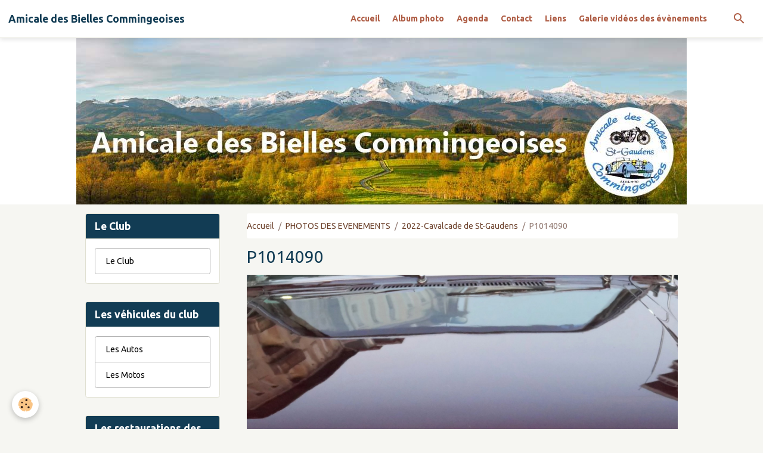

--- FILE ---
content_type: text/html; charset=UTF-8
request_url: http://www.abc-saintgaudens.fr/album/2022-cavalcade-de-st-gaudens/p1014090.html
body_size: 75879
content:

<!DOCTYPE html>
<html lang="fr">
    <head>
        <title>P1014090</title>
        <meta name="theme-color" content="rgba(255, 255, 255, 1)">
        <meta name="msapplication-navbutton-color" content="rgba(255, 255, 255, 1)">
        <!-- METATAGS -->
        <!-- rebirth / scissors -->
<!--[if IE]>
<meta http-equiv="X-UA-Compatible" content="IE=edge">
<![endif]-->
<meta charset="utf-8">
<meta name="viewport" content="width=device-width, initial-scale=1, shrink-to-fit=no">
    <link href="//www.abc-saintgaudens.fr/fr/themes/designlines/63407cee25d35a371f47264b.css?v=08c5b814dbdae2b72756e1d3f5145288" rel="stylesheet">
    <link rel="image_src" href="http://www.abc-saintgaudens.fr/medias/album/p1014090.jpg" />
    <meta property="og:image" content="http://www.abc-saintgaudens.fr/medias/album/p1014090.jpg" />
    <link rel="canonical" href="http://www.abc-saintgaudens.fr/album/2022-cavalcade-de-st-gaudens/p1014090.html">
<meta name="generator" content="e-monsite (e-monsite.com)">



    
    <link rel="preconnect" href="https://fonts.googleapis.com">
    <link rel="preconnect" href="https://fonts.gstatic.com" crossorigin="anonymous">
    <link href="https://fonts.googleapis.com/css?family=Ubuntu:300,300italic,400,400italic,700,700italic&display=swap" rel="stylesheet">

<link href="//www.abc-saintgaudens.fr/themes/combined.css?v=6_1642769533_59" rel="stylesheet">


<link rel="preload" href="//www.abc-saintgaudens.fr/medias/static/themes/bootstrap_v4/js/jquery-3.6.3.min.js?v=26012023" as="script">
<script src="//www.abc-saintgaudens.fr/medias/static/themes/bootstrap_v4/js/jquery-3.6.3.min.js?v=26012023"></script>
<link rel="preload" href="//www.abc-saintgaudens.fr/medias/static/themes/bootstrap_v4/js/popper.min.js?v=31012023" as="script">
<script src="//www.abc-saintgaudens.fr/medias/static/themes/bootstrap_v4/js/popper.min.js?v=31012023"></script>
<link rel="preload" href="//www.abc-saintgaudens.fr/medias/static/themes/bootstrap_v4/js/bootstrap.min.js?v=31012023" as="script">
<script src="//www.abc-saintgaudens.fr/medias/static/themes/bootstrap_v4/js/bootstrap.min.js?v=31012023"></script>
<script src="//www.abc-saintgaudens.fr/themes/combined.js?v=6_1642769533_59&lang=fr"></script>
<script type="application/ld+json">
    {
        "@context" : "https://schema.org/",
        "@type" : "WebSite",
        "name" : "Amicale des Bielles Commingeoises",
        "url" : "http://www.abc-saintgaudens.fr/"
    }
</script>




        <!-- //METATAGS -->
            <script src="//www.abc-saintgaudens.fr/medias/static/js/rgpd-cookies/jquery.rgpd-cookies.js?v=2080"></script>
    <script>
                                    $(document).ready(function() {
            $.RGPDCookies({
                theme: 'bootstrap_v4',
                site: 'www.abc-saintgaudens.fr',
                privacy_policy_link: '/about/privacypolicy/',
                cookies: [{"id":null,"favicon_url":"https:\/\/ssl.gstatic.com\/analytics\/20210414-01\/app\/static\/analytics_standard_icon.png","enabled":true,"model":"google_analytics","title":"Google Analytics","short_description":"Permet d'analyser les statistiques de consultation de notre site","long_description":"Indispensable pour piloter notre site internet, il permet de mesurer des indicateurs comme l\u2019affluence, les produits les plus consult\u00e9s, ou encore la r\u00e9partition g\u00e9ographique des visiteurs.","privacy_policy_url":"https:\/\/support.google.com\/analytics\/answer\/6004245?hl=fr","slug":"google-analytics"},{"id":null,"favicon_url":"","enabled":true,"model":"addthis","title":"AddThis","short_description":"Partage social","long_description":"Nous utilisons cet outil afin de vous proposer des liens de partage vers des plateformes tiers comme Twitter, Facebook, etc.","privacy_policy_url":"https:\/\/www.oracle.com\/legal\/privacy\/addthis-privacy-policy.html","slug":"addthis"}],
                modal_title: 'Gestion\u0020des\u0020cookies',
                modal_description: 'd\u00E9pose\u0020des\u0020cookies\u0020pour\u0020am\u00E9liorer\u0020votre\u0020exp\u00E9rience\u0020de\u0020navigation,\nmesurer\u0020l\u0027audience\u0020du\u0020site\u0020internet,\u0020afficher\u0020des\u0020publicit\u00E9s\u0020personnalis\u00E9es,\nr\u00E9aliser\u0020des\u0020campagnes\u0020cibl\u00E9es\u0020et\u0020personnaliser\u0020l\u0027interface\u0020du\u0020site.',
                privacy_policy_label: 'Consulter\u0020la\u0020politique\u0020de\u0020confidentialit\u00E9',
                check_all_label: 'Tout\u0020cocher',
                refuse_button: 'Refuser',
                settings_button: 'Param\u00E9trer',
                accept_button: 'Accepter',
                callback: function() {
                    // website google analytics case (with gtag), consent "on the fly"
                    if ('gtag' in window && typeof window.gtag === 'function') {
                        if (window.jsCookie.get('rgpd-cookie-google-analytics') === undefined
                            || window.jsCookie.get('rgpd-cookie-google-analytics') === '0') {
                            gtag('consent', 'update', {
                                'ad_storage': 'denied',
                                'analytics_storage': 'denied'
                            });
                        } else {
                            gtag('consent', 'update', {
                                'ad_storage': 'granted',
                                'analytics_storage': 'granted'
                            });
                        }
                    }
                }
            });
        });
    </script>
        <script async src="https://www.googletagmanager.com/gtag/js?id=G-4VN4372P6E"></script>
<script>
    window.dataLayer = window.dataLayer || [];
    function gtag(){dataLayer.push(arguments);}
    
    gtag('consent', 'default', {
        'ad_storage': 'denied',
        'analytics_storage': 'denied'
    });
    
    gtag('js', new Date());
    gtag('config', 'G-4VN4372P6E');
</script>

                        <script src="//www.abc-saintgaudens.fr/medias/static/themes/ems_framework/js/masonry.pkgd.min.js"></script>
        <script src="//www.abc-saintgaudens.fr/medias/static/themes/ems_framework/js/imagesloaded.pkgd.min.js"></script>
                            </head>
    <body id="album_run_2022-cavalcade-de-st-gaudens_p1014090" data-template="default">
        

                <!-- BRAND TOP -->
        
        <!-- NAVBAR -->
                                                                                                                <nav class="navbar navbar-expand-lg position-sticky" id="navbar" data-animation="sliding">
                                                                    <a aria-label="brand" class="navbar-brand d-inline-flex align-items-center" href="http://www.abc-saintgaudens.fr/">
                                                    <img src="http://www.abc-saintgaudens.fr/medias/site/logos/logo-rond-bandeau.jpg" alt="Amicale des Bielles Commingeoises" class="img-fluid brand-logo mr-2 d-none">
                                                                        <span class="brand-titles d-lg-flex flex-column align-items-start">
                            <span class="brand-title d-inline-block">Amicale des Bielles Commingeoises</span>
                                                    </span>
                                            </a>
                                                    <button id="buttonBurgerMenu" title="BurgerMenu" class="navbar-toggler collapsed" type="button" data-toggle="collapse" data-target="#menu">
                    <span></span>
                    <span></span>
                    <span></span>
                    <span></span>
                </button>
                <div class="collapse navbar-collapse flex-lg-grow-0 ml-lg-auto" id="menu">
                                                                                                                <ul class="navbar-nav navbar-menu nav-all nav-all-right">
                                                                                                                                                                                            <li class="nav-item" data-index="1">
                            <a class="nav-link" href="http://www.abc-saintgaudens.fr/">
                                                                Accueil
                            </a>
                                                                                </li>
                                                                                                                                                                                            <li class="nav-item" data-index="2">
                            <a class="nav-link" href="http://www.abc-saintgaudens.fr/album/">
                                                                Album photo
                            </a>
                                                                                </li>
                                                                                                                                                                                            <li class="nav-item" data-index="3">
                            <a class="nav-link" href="http://www.abc-saintgaudens.fr/agenda/">
                                                                Agenda
                            </a>
                                                                                </li>
                                                                                                                                                                                            <li class="nav-item" data-index="4">
                            <a class="nav-link" href="http://www.abc-saintgaudens.fr/contact">
                                                                Contact
                            </a>
                                                                                </li>
                                                                                                                                                                                            <li class="nav-item" data-index="5">
                            <a class="nav-link" href="http://www.abc-saintgaudens.fr/liens/">
                                                                Liens
                            </a>
                                                                                </li>
                                                                                                                                                                                            <li class="nav-item" data-index="6">
                            <a class="nav-link" href="http://www.abc-saintgaudens.fr/videos/">
                                                                Galerie vidéos des évènements
                            </a>
                                                                                </li>
                                    </ul>
            
                                    
                    
                                        <ul class="navbar-nav navbar-widgets ml-lg-4">
                                                <li class="nav-item d-none d-lg-block">
                            <a href="javascript:void(0)" class="nav-link search-toggler"><i class="material-icons md-search"></i></a>
                        </li>
                                                                    </ul>
                                        
                    
                                        <form method="get" action="http://www.abc-saintgaudens.fr/search/site/" id="navbar-search" class="fade">
                        <input class="form-control form-control-lg" type="text" name="q" value="" placeholder="Votre recherche" pattern=".{3,}" required>
                        <button type="submit" class="btn btn-link btn-lg"><i class="material-icons md-search"></i></button>
                        <button type="button" class="btn btn-link btn-lg search-toggler d-none d-lg-inline-block"><i class="material-icons md-clear"></i></button>
                    </form>
                                    </div>
                    </nav>

        <!-- HEADER -->
                                                        <header id="header">
                                                                                
    <div id="slider-696e8d4d374a42f94f20705d" class="carousel slide" data-height="auto" data-ride="carousel" data-interval="5000">
                <div class="carousel-inner">
                            <div class="carousel-item active">
                                                                        <img src="http://www.abc-saintgaudens.fr/medias/images/image3.jpg?v=1" alt="" class="carousel-img img-fluid">
                                                                                    </div>
                    </div>
            </div>

    
    <style>
        #slider-696e8d4d374a42f94f20705d{
            --carousel-bg: rgba(255,255,255,1);
            --carousel-caption-bg: rgba(0,0,0,1);
                    --carousel-caption-color: rgba(255,255,255,1);
                    --carousel-height: auto;
                }
            </style>


                                    </header>
                <!-- //HEADER -->

        <!-- WRAPPER -->
                                                                                <div id="wrapper" class="container margin-top">

                        <div class="row align-items-lg-start">
                            <main id="main" class="col-lg-9 order-lg-2">

                                                                            <ol class="breadcrumb">
                                    <li class="breadcrumb-item"><a href="http://www.abc-saintgaudens.fr/">Accueil</a></li>
                                                <li class="breadcrumb-item"><a href="http://www.abc-saintgaudens.fr/album/">PHOTOS DES EVENEMENTS</a></li>
                                                <li class="breadcrumb-item"><a href="http://www.abc-saintgaudens.fr/album/2022-cavalcade-de-st-gaudens/">2022-Cavalcade de St-Gaudens</a></li>
                                                <li class="breadcrumb-item active">P1014090</li>
                        </ol>

    <script type="application/ld+json">
        {
            "@context": "https://schema.org",
            "@type": "BreadcrumbList",
            "itemListElement": [
                                {
                    "@type": "ListItem",
                    "position": 1,
                    "name": "Accueil",
                    "item": "http://www.abc-saintgaudens.fr/"
                  },                                {
                    "@type": "ListItem",
                    "position": 2,
                    "name": "PHOTOS DES EVENEMENTS",
                    "item": "http://www.abc-saintgaudens.fr/album/"
                  },                                {
                    "@type": "ListItem",
                    "position": 3,
                    "name": "2022-Cavalcade de St-Gaudens",
                    "item": "http://www.abc-saintgaudens.fr/album/2022-cavalcade-de-st-gaudens/"
                  },                                {
                    "@type": "ListItem",
                    "position": 4,
                    "name": "P1014090",
                    "item": "http://www.abc-saintgaudens.fr/album/2022-cavalcade-de-st-gaudens/p1014090.html"
                  }                          ]
        }
    </script>
                                            
                                        
                                        
                                                                                                        <div class="view view-album" id="view-item" data-category="2022-cavalcade-de-st-gaudens" data-id-album="63407d67b4495a371f47fd90">
    <div class="container">
        <div class="row">
            <div class="col">
                <h1 class="view-title">P1014090</h1>
                
    
<div id="site-module-4e82052a00b46fde4dbc835b" class="site-module" data-itemid="4e82052a00b46fde4dbc835b" data-siteid="4e820527a6bf6fde4dbc3930" data-category="item"></div>


                <p class="text-center">
                    <img src="http://www.abc-saintgaudens.fr/medias/album/p1014090.jpg" alt="P1014090" class="img-fluid">
                </p>

                
                <ul class="pager">
                                            <li class="prev-page">
                            <a href="http://www.abc-saintgaudens.fr/album/2022-cavalcade-de-st-gaudens/p1014089.html" class="page-link">
                                <i class="material-icons md-chevron_left"></i>
                                <img src="http://www.abc-saintgaudens.fr/medias/album/p1014089.jpg?fx=c_50_50" width="50" alt="">
                            </a>
                        </li>
                                        <li>
                        <a href="http://www.abc-saintgaudens.fr/album/2022-cavalcade-de-st-gaudens/" class="page-link">Retour</a>
                    </li>
                                            <li class="next-page">
                            <a href="http://www.abc-saintgaudens.fr/album/2022-cavalcade-de-st-gaudens/p1014093.html" class="page-link">
                                <img src="http://www.abc-saintgaudens.fr/medias/album/p1014093.jpg?fx=c_50_50" width="50" alt="">
                                <i class="material-icons md-chevron_right"></i>
                            </a>
                        </li>
                                    </ul>
            </div>
        </div>
    </div>

    
    <div class="container plugin-list">
        <div class="row">
            <div class="col">
                <div class="plugins">
                    
                                            <div id="social-4e820527b6ab6fde4dbc3269" class="plugin" data-plugin="social">
    <div class="a2a_kit a2a_kit_size_32 a2a_default_style">
        <a class="a2a_dd" href="https://www.addtoany.com/share"></a>
        <a class="a2a_button_facebook"></a>
        <a class="a2a_button_x"></a>
        <a class="a2a_button_email"></a>
    </div>
    <script>
        var a2a_config = a2a_config || {};
        a2a_config.onclick = 1;
        a2a_config.locale = "fr";
    </script>
    <script async src="https://static.addtoany.com/menu/page.js"></script>
</div>                    
                    
                    
                                                                        
                                                                                                
<div class="plugin plugin-comment" id="comment-add">
    <p class="h3">Ajouter un commentaire</p>
    <form id="commentForm" method="post" action="http://www.abc-saintgaudens.fr/album/do/postcomment/album/63407d67b4495a371f47fd90">
        
                    <div class="form-group">
                <label for="comment_field_name" class="required">Nom</label>
                <input type="text" class="form-control" name="name" id="comment_field_name" value="" required>
            </div>

            <div class="form-group">
                <label for="comment_field_email">E-mail</label>
                <input type="email" class="form-control" name="email" id="comment_field_email" value="">
            </div>

            <div class="form-group">
                <label for="comment_field_url">Site Internet</label>
                <input type="url" class="form-control" name="web" id="comment_field_url" value="">
            </div>
        
        <div class="form-group">
            <div class="control-text-format" data-target="comment_field_message">
    <div class="btn-group">
        <button type="button" class="btn btn-sm" data-tag="[b]" title="Gras"><i class="material-icons md-format_bold"></i></button>
        <button type="button" class="btn btn-sm" data-tag="[i]" title="Italique"><i class="material-icons md-format_italic"></i></button>
        <button type="button" class="btn btn-sm" data-tag="[u]" title="Souligné"><i class="material-icons md-format_underlined"></i></button>
        <button type="button" class="btn btn-sm" data-modal="size" title="Taille du texte"><i class="material-icons md-text_fields"></i></button>
        <div class="d-inline-block dropdown">
            <button type="button" class="btn btn-sm dropdown-toggle" data-toggle="dropdown" title="Couleur du texte"><i class="material-icons md-format_color_text"></i></button>
            <div class="dropdown-menu control-text-format-colors">
                <span style="background-color:#fefe33"></span>
                <span style="background-color:#fbbc03"></span>
                <span style="background-color:#fb9902"></span>
                <span style="background-color:#fd5308"></span>
                <span style="background-color:#fe2712"></span>
                <span style="background-color:#a7194b"></span>
                <span style="background-color:#8601af"></span>
                <span style="background-color:#3d01a4"></span>
                <span style="background-color:#0247fe"></span>
                <span style="background-color:#0392ce"></span>
                <span style="background-color:#66b032"></span>
                <span style="background-color:#d0ea2b"></span>
                <span style="background-color:#fff"></span>
                <span style="background-color:#ccc"></span>
                <span style="background-color:#999"></span>
                <span style="background-color:#666"></span>
                <span style="background-color:#333"></span>
                <span style="background-color:#000"></span>
                <div class="input-group input-group-sm">
                    <input type="text" class="form-control" maxlength="7" value="" placeholder="#000000">
                    <div class="input-group-append">
                        <button class="btn btn-secondary" type="button"><i class="material-icons md-check"></i></button>
                    </div>
                </div>
            </div>
        </div>
        <button type="button" class="btn btn-sm" data-modal="quote" title="Citation"><i class="material-icons md-format_quote"></i></button>
        <button type="button" class="btn btn-sm" data-tag="[center]" title="Texte centré"><i class="material-icons md-format_align_center"></i></button>
        <button type="button" class="btn btn-sm" data-modal="url" title="Lien"><i class="material-icons md-insert_link"></i></button>
        <button type="button" class="btn btn-sm" data-modal="spoiler" title="Texte caché"><i class="material-icons md-visibility_off"></i></button>
        <button type="button" class="btn btn-sm" data-modal="img" title="Image"><i class="material-icons md-insert_photo"></i></button>
        <button type="button" class="btn btn-sm" data-modal="video" title="Vidéo"><i class="material-icons md-movie"></i></button>
        <button type="button" class="btn btn-sm" data-tag="[code]" title="Code"><i class="material-icons md-code"></i></button>
                <button type="button" class="btn btn-sm" data-toggle="smileys" title="Émoticônes"><i class="material-icons md-sentiment_satisfied"></i></button>
                <button type="button" class="btn btn-sm" data-toggle="preview"><i class="material-icons md-check"></i> Aperçu</button>
    </div>
</div>            <textarea class="form-control" name="comment" rows="10" cols="1" id="comment_field_message" required></textarea>
                            <div class="control-text-smileys d-none mt-1">
        <button type="button" class="btn btn-link" rel=":1:">
        <img src="//www.abc-saintgaudens.fr/medias/static/themes/smileys/1.png" alt="">
    </button>
        <button type="button" class="btn btn-link" rel=":2:">
        <img src="//www.abc-saintgaudens.fr/medias/static/themes/smileys/2.png" alt="">
    </button>
        <button type="button" class="btn btn-link" rel=":3:">
        <img src="//www.abc-saintgaudens.fr/medias/static/themes/smileys/3.png" alt="">
    </button>
        <button type="button" class="btn btn-link" rel=":4:">
        <img src="//www.abc-saintgaudens.fr/medias/static/themes/smileys/4.png" alt="">
    </button>
        <button type="button" class="btn btn-link" rel=":5:">
        <img src="//www.abc-saintgaudens.fr/medias/static/themes/smileys/5.png" alt="">
    </button>
        <button type="button" class="btn btn-link" rel=":6:">
        <img src="//www.abc-saintgaudens.fr/medias/static/themes/smileys/6.png" alt="">
    </button>
        <button type="button" class="btn btn-link" rel=":7:">
        <img src="//www.abc-saintgaudens.fr/medias/static/themes/smileys/7.png" alt="">
    </button>
        <button type="button" class="btn btn-link" rel=":8:">
        <img src="//www.abc-saintgaudens.fr/medias/static/themes/smileys/8.png" alt="">
    </button>
        <button type="button" class="btn btn-link" rel=":9:">
        <img src="//www.abc-saintgaudens.fr/medias/static/themes/smileys/9.png" alt="">
    </button>
        <button type="button" class="btn btn-link" rel=":10:">
        <img src="//www.abc-saintgaudens.fr/medias/static/themes/smileys/10.png" alt="">
    </button>
        <button type="button" class="btn btn-link" rel=":11:">
        <img src="//www.abc-saintgaudens.fr/medias/static/themes/smileys/11.png" alt="">
    </button>
        <button type="button" class="btn btn-link" rel=":12:">
        <img src="//www.abc-saintgaudens.fr/medias/static/themes/smileys/12.png" alt="">
    </button>
        <button type="button" class="btn btn-link" rel=":13:">
        <img src="//www.abc-saintgaudens.fr/medias/static/themes/smileys/13.png" alt="">
    </button>
        <button type="button" class="btn btn-link" rel=":14:">
        <img src="//www.abc-saintgaudens.fr/medias/static/themes/smileys/14.png" alt="">
    </button>
        <button type="button" class="btn btn-link" rel=":15:">
        <img src="//www.abc-saintgaudens.fr/medias/static/themes/smileys/15.png" alt="">
    </button>
        <button type="button" class="btn btn-link" rel=":16:">
        <img src="//www.abc-saintgaudens.fr/medias/static/themes/smileys/16.png" alt="">
    </button>
        <button type="button" class="btn btn-link" rel=":17:">
        <img src="//www.abc-saintgaudens.fr/medias/static/themes/smileys/17.png" alt="">
    </button>
        <button type="button" class="btn btn-link" rel=":18:">
        <img src="//www.abc-saintgaudens.fr/medias/static/themes/smileys/18.png" alt="">
    </button>
        <button type="button" class="btn btn-link" rel=":19:">
        <img src="//www.abc-saintgaudens.fr/medias/static/themes/smileys/19.png" alt="">
    </button>
        <button type="button" class="btn btn-link" rel=":20:">
        <img src="//www.abc-saintgaudens.fr/medias/static/themes/smileys/20.png" alt="">
    </button>
        <button type="button" class="btn btn-link" rel=":21:">
        <img src="//www.abc-saintgaudens.fr/medias/static/themes/smileys/21.png" alt="">
    </button>
        <button type="button" class="btn btn-link" rel=":22:">
        <img src="//www.abc-saintgaudens.fr/medias/static/themes/smileys/22.png" alt="">
    </button>
        <button type="button" class="btn btn-link" rel=":23:">
        <img src="//www.abc-saintgaudens.fr/medias/static/themes/smileys/23.png" alt="">
    </button>
        <button type="button" class="btn btn-link" rel=":24:">
        <img src="//www.abc-saintgaudens.fr/medias/static/themes/smileys/24.png" alt="">
    </button>
        <button type="button" class="btn btn-link" rel=":25:">
        <img src="//www.abc-saintgaudens.fr/medias/static/themes/smileys/25.png" alt="">
    </button>
        <button type="button" class="btn btn-link" rel=":26:">
        <img src="//www.abc-saintgaudens.fr/medias/static/themes/smileys/26.png" alt="">
    </button>
        <button type="button" class="btn btn-link" rel=":27:">
        <img src="//www.abc-saintgaudens.fr/medias/static/themes/smileys/27.png" alt="">
    </button>
        <button type="button" class="btn btn-link" rel=":28:">
        <img src="//www.abc-saintgaudens.fr/medias/static/themes/smileys/28.png" alt="">
    </button>
        <button type="button" class="btn btn-link" rel=":29:">
        <img src="//www.abc-saintgaudens.fr/medias/static/themes/smileys/29.png" alt="">
    </button>
        <button type="button" class="btn btn-link" rel=":30:">
        <img src="//www.abc-saintgaudens.fr/medias/static/themes/smileys/30.png" alt="">
    </button>
        <button type="button" class="btn btn-link" rel=":31:">
        <img src="//www.abc-saintgaudens.fr/medias/static/themes/smileys/31.png" alt="">
    </button>
        <button type="button" class="btn btn-link" rel=":32:">
        <img src="//www.abc-saintgaudens.fr/medias/static/themes/smileys/32.png" alt="">
    </button>
        <button type="button" class="btn btn-link" rel=":33:">
        <img src="//www.abc-saintgaudens.fr/medias/static/themes/smileys/33.png" alt="">
    </button>
        <button type="button" class="btn btn-link" rel=":34:">
        <img src="//www.abc-saintgaudens.fr/medias/static/themes/smileys/34.png" alt="">
    </button>
        <button type="button" class="btn btn-link" rel=":35:">
        <img src="//www.abc-saintgaudens.fr/medias/static/themes/smileys/35.png" alt="">
    </button>
        <button type="button" class="btn btn-link" rel=":36:">
        <img src="//www.abc-saintgaudens.fr/medias/static/themes/smileys/36.png" alt="">
    </button>
        <button type="button" class="btn btn-link" rel=":37:">
        <img src="//www.abc-saintgaudens.fr/medias/static/themes/smileys/37.png" alt="">
    </button>
        <button type="button" class="btn btn-link" rel=":38:">
        <img src="//www.abc-saintgaudens.fr/medias/static/themes/smileys/38.png" alt="">
    </button>
        <button type="button" class="btn btn-link" rel=":39:">
        <img src="//www.abc-saintgaudens.fr/medias/static/themes/smileys/39.png" alt="">
    </button>
    </div>                    </div>
                    <div class="form-group">
    <span class="fake-label required">Anti-spam</span>
    <div>
        <link href="//www.abc-saintgaudens.fr/medias/static/icon-captcha/css/icon-captcha.min.css" rel="stylesheet">
        <script src="//www.abc-saintgaudens.fr/medias/static/icon-captcha/js/icon-captcha.min.js"></script>

        <div class="captcha-holder">&nbsp;</div>

        <script>
            $('.captcha-holder').iconCaptcha({
                captchaAjaxFile: '//www.abc-saintgaudens.fr/sessions/iconcaptcha',
                captchaMessages: {
                    header: "S\u00E9lectionnez\u0020l\u0027image\u0020visible\u0020le\u0020moins\u0020de\u0020fois",
                    correct: {
                        top: "Correct",
                        bottom: "Vous\u0020n\u0027\u00EAtes\u0020pas\u0020un\u0020robot"
                    },
                    incorrect: {
                        top: "Erreur",
                        bottom: "Vous\u0020avez\u0020s\u00E9lectionn\u00E9\u0020la\u0020mauvaise\u0020image"
                    }
                }
            });
        </script>
    </div>
</div>
  
            <button type="submit" name="s" class="btn btn-primary">Ajouter</button>
    </form>
</div>
                                                                                                                        </div>
            </div>
        </div>
    </div>
</div>


                </main>

                                <aside id="sidebar" class="col-lg-3 sticky-top">
                    <div id="sidebar-inner">
                                                                                                                                                                                                        <div id="widget-1"
                                     class="widget"
                                     data-id="widget_page_category"
                                     data-widget-num="1">
                                            <a href="http://www.abc-saintgaudens.fr/pages" class="widget-title">
            <span>
                    Le Club
                </span>
                </a>
                                                                                                                            <div class="widget-content">
                                                            <div class="list-group" data-addon="pages" id="group-id-513">
              
                                <a href="http://www.abc-saintgaudens.fr/pages/le-club.html" class="list-group-item list-group-item-action">
                Le Club
                
                            </a>
                        </div>
    

                                            </div>
                                                                                                            </div>
                                                                                                                                                                                                                                                                                                                                <div id="widget-2"
                                     class="widget"
                                     data-id="widget_page_category"
                                     data-widget-num="2">
                                            <a href="http://www.abc-saintgaudens.fr/pages/les-vehicules-du-club/" class="widget-title">
            <span>
                    Les véhicules du club
                </span>
                </a>
                                                                                                                            <div class="widget-content">
                                                            <div class="list-group" data-addon="pages" id="group-id-286">
              
                                <a href="http://www.abc-saintgaudens.fr/pages/les-vehicules-du-club/les-autos.html" class="list-group-item list-group-item-action" data-category="les-vehicules-du-club">
                Les Autos
                
                            </a>
                        <a href="http://www.abc-saintgaudens.fr/pages/les-vehicules-du-club/les-motos.html" class="list-group-item list-group-item-action" data-category="les-vehicules-du-club">
                Les Motos
                
                            </a>
                        </div>
    

                                            </div>
                                                                                                            </div>
                                                                                                                                                                                                                                                                                                                                <div id="widget-3"
                                     class="widget"
                                     data-id="widget_page_category"
                                     data-widget-num="3">
                                            <a href="http://www.abc-saintgaudens.fr/pages/les-restaurations-des-membres/" class="widget-title">
            <span>
                    Les restaurations des membres
                </span>
                </a>
                                                                                                                            <div class="widget-content">
                                                            <div class="list-group" data-addon="pages" id="group-id-393">
              
                                <a href="http://www.abc-saintgaudens.fr/pages/les-restaurations-des-membres/alfa-romeo-giulietta.html" class="list-group-item list-group-item-action" data-category="les-restaurations-des-membres">
                ALFA ROMEO Giulietta
                
                            </a>
                        <a href="http://www.abc-saintgaudens.fr/pages/les-restaurations-des-membres/austin-healey-100-4.html" class="list-group-item list-group-item-action" data-category="les-restaurations-des-membres">
                AUSTIN HEALEY 100/4
                
                            </a>
                        <a href="http://www.abc-saintgaudens.fr/pages/les-restaurations-des-membres/austin-healey-100-6.html" class="list-group-item list-group-item-action" data-category="les-restaurations-des-membres">
                AUSTIN HEALEY 100/6
                
                            </a>
                        <a href="http://www.abc-saintgaudens.fr/pages/les-restaurations-des-membres/georges-irat.html" class="list-group-item list-group-item-action" data-category="les-restaurations-des-membres">
                Georges IRAT
                
                            </a>
                        <a href="http://www.abc-saintgaudens.fr/pages/les-restaurations-des-membres/simca-8-sport.html" class="list-group-item list-group-item-action" data-category="les-restaurations-des-membres">
                SIMCA 8 SPORT
                
                            </a>
                        <a href="http://www.abc-saintgaudens.fr/pages/les-restaurations-des-membres/floride-de-gerard.html" class="list-group-item list-group-item-action" data-category="les-restaurations-des-membres">
                Floride de Gérard
                
                            </a>
                        </div>
    

                                            </div>
                                                                                                            </div>
                                                                                                                                                                                                                                                                                                                                <div id="widget-4"
                                     class="widget"
                                     data-id="widget_image_categories"
                                     data-widget-num="4">
                                            <div class="widget-title">
            <span>
                    Albums photos
                </span>
                </div>
                                                                                                                            <div class="widget-content">
                                                <div class="list-group album-categories" data-addon="album">
                                    <a class="album-category list-group-item list-group-item-action d-flex align-items-center" data-category="2026-assemblee-generale" href="http://www.abc-saintgaudens.fr/album/2026-assemblee-generale/">
                                2026- Assemblée Générale
                <span class="badge ml-auto badge-count">34</span>
            </a>
                                            <a class="album-category list-group-item list-group-item-action d-flex align-items-center" data-category="2025-ehpad-du-val-de-neste" href="http://www.abc-saintgaudens.fr/album/2025-ehpad-du-val-de-neste/">
                                2025- EHPAD du Val de Neste
                <span class="badge ml-auto badge-count">35</span>
            </a>
                                            <a class="album-category list-group-item list-group-item-action d-flex align-items-center" data-category="2025-sortie-de-l-ours" href="http://www.abc-saintgaudens.fr/album/2025-sortie-de-l-ours/">
                                2025 - Sortie de l'Ours
                <span class="badge ml-auto badge-count">113</span>
            </a>
                                            <a class="album-category list-group-item list-group-item-action d-flex align-items-center" data-category="2025-inter-clubs" href="http://www.abc-saintgaudens.fr/album/2025-inter-clubs/">
                                2025 - Inter Clubs
                <span class="badge ml-auto badge-count">62</span>
            </a>
                                            <a class="album-category list-group-item list-group-item-action d-flex align-items-center" data-category="2025-sortie-de-2-jours-dans-le-gers" href="http://www.abc-saintgaudens.fr/album/2025-sortie-de-2-jours-dans-le-gers/">
                                2025-Sortie de 2 jours dans le Gers
                <span class="badge ml-auto badge-count">103</span>
            </a>
                                            <a class="album-category list-group-item list-group-item-action d-flex align-items-center" data-category="2025-cavalcade" href="http://www.abc-saintgaudens.fr/album/2025-cavalcade/">
                                2025- Cavalcade
                <span class="badge ml-auto badge-count">30</span>
            </a>
                                            <a class="album-category list-group-item list-group-item-action d-flex align-items-center" data-category="2025-ehpad-las-arribas" href="http://www.abc-saintgaudens.fr/album/2025-ehpad-las-arribas/">
                                2025- EHPAD Las Arribas
                <span class="badge ml-auto badge-count">101</span>
            </a>
                                            <a class="album-category list-group-item list-group-item-action d-flex align-items-center" data-category="2025-pique-nique" href="http://www.abc-saintgaudens.fr/album/2025-pique-nique/">
                                2025- Pique-nique
                <span class="badge ml-auto badge-count">53</span>
            </a>
                                            <a class="album-category list-group-item list-group-item-action d-flex align-items-center" data-category="2025-british-sortie-des-anglaises" href="http://www.abc-saintgaudens.fr/album/2025-british-sortie-des-anglaises/">
                                2025- British - Sortie des Anglaises
                <span class="badge ml-auto badge-count">125</span>
            </a>
                                            <a class="album-category list-group-item list-group-item-action d-flex align-items-center" data-category="2025-bourse-de-st-gaudens" href="http://www.abc-saintgaudens.fr/album/2025-bourse-de-st-gaudens/">
                                2025- Bourse de St-Gaudens
                <span class="badge ml-auto badge-count">80</span>
            </a>
                                            <a class="album-category list-group-item list-group-item-action d-flex align-items-center" data-category="2025-ferrari-club-espagne" href="http://www.abc-saintgaudens.fr/album/2025-ferrari-club-espagne/">
                                2025-Ferrari Club Espagne
                <span class="badge ml-auto badge-count">53</span>
            </a>
                                            <a class="album-category list-group-item list-group-item-action d-flex align-items-center" data-category="2025-boucle-des-coteaux-du-comminges" href="http://www.abc-saintgaudens.fr/album/2025-boucle-des-coteaux-du-comminges/">
                                2025 - Boucle des Coteaux du Comminges
                <span class="badge ml-auto badge-count">145</span>
            </a>
                                            <a class="album-category list-group-item list-group-item-action d-flex align-items-center" data-category="2025-d-day-st-gaudens" href="http://www.abc-saintgaudens.fr/album/2025-d-day-st-gaudens/">
                                2025-D-DAY St-Gaudens
                <span class="badge ml-auto badge-count">36</span>
            </a>
                                            <a class="album-category list-group-item list-group-item-action d-flex align-items-center" data-category="2025-sortie-de-printemps" href="http://www.abc-saintgaudens.fr/album/2025-sortie-de-printemps/">
                                2025- Sortie de Printemps
                <span class="badge ml-auto badge-count">93</span>
            </a>
                                            <a class="album-category list-group-item list-group-item-action d-flex align-items-center" data-category="2025-assemblee-generale" href="http://www.abc-saintgaudens.fr/album/2025-assemblee-generale/">
                                2025- Assemblée Générale
                <span class="badge ml-auto badge-count">39</span>
            </a>
                                            <a class="album-category list-group-item list-group-item-action d-flex align-items-center" data-category="2024-salon-de-l-auto-st-gaudens" href="http://www.abc-saintgaudens.fr/album/2024-salon-de-l-auto-st-gaudens/">
                                2024- Salon de l'Auto St-Gaudens
                <span class="badge ml-auto badge-count">36</span>
            </a>
                                            <a class="album-category list-group-item list-group-item-action d-flex align-items-center" data-category="2024-boulogne-sur-gesse" href="http://www.abc-saintgaudens.fr/album/2024-boulogne-sur-gesse/">
                                2024-Boulogne sur Gesse
                <span class="badge ml-auto badge-count">115</span>
            </a>
                                            <a class="album-category list-group-item list-group-item-action d-flex align-items-center" data-category="2024-sortie-de-l-ours" href="http://www.abc-saintgaudens.fr/album/2024-sortie-de-l-ours/">
                                2024-Sortie de l'Ours
                <span class="badge ml-auto badge-count">55</span>
            </a>
                                            <a class="album-category list-group-item list-group-item-action d-flex align-items-center" data-category="2024-salon-auto-moto-classic-de-toulouse" href="http://www.abc-saintgaudens.fr/album/2024-salon-auto-moto-classic-de-toulouse/">
                                2024-Salon Auto Moto Classic de Toulouse
                <span class="badge ml-auto badge-count">344</span>
            </a>
                                            <a class="album-category list-group-item list-group-item-action d-flex align-items-center" data-category="2024-rassemblement-val-d-aran" href="http://www.abc-saintgaudens.fr/album/2024-rassemblement-val-d-aran/">
                                2024-Rassemblement Val d'Aran
                <span class="badge ml-auto badge-count">9</span>
            </a>
                                            <a class="album-category list-group-item list-group-item-action d-flex align-items-center" data-category="2024-inter-club" href="http://www.abc-saintgaudens.fr/album/2024-inter-club/">
                                2024-Inter Club
                <span class="badge ml-auto badge-count">71</span>
            </a>
                                            <a class="album-category list-group-item list-group-item-action d-flex align-items-center" data-category="2024-cavalcade" href="http://www.abc-saintgaudens.fr/album/2024-cavalcade/">
                                2024-Cavalcade
                <span class="badge ml-auto badge-count">70</span>
            </a>
                                            <a class="album-category list-group-item list-group-item-action d-flex align-items-center" data-category="2024-sortie-pique-nique" href="http://www.abc-saintgaudens.fr/album/2024-sortie-pique-nique/">
                                2024-Sortie Pique nique
                <span class="badge ml-auto badge-count">52</span>
            </a>
                                            <a class="album-category list-group-item list-group-item-action d-flex align-items-center" data-category="2024-journee-a-l-ehpad-de-barbazan" href="http://www.abc-saintgaudens.fr/album/2024-journee-a-l-ehpad-de-barbazan/">
                                2024-Journée à l'EHPAD de Barbazan
                <span class="badge ml-auto badge-count">41</span>
            </a>
                                            <a class="album-category list-group-item list-group-item-action d-flex align-items-center" data-category="2024-autrefois-le-couserans" href="http://www.abc-saintgaudens.fr/album/2024-autrefois-le-couserans/">
                                2024 - Autrefois le Couserans
                <span class="badge ml-auto badge-count">49</span>
            </a>
                                            <a class="album-category list-group-item list-group-item-action d-flex align-items-center" data-category="2024-clarac-29-06-2024" href="http://www.abc-saintgaudens.fr/album/2024-clarac-29-06-2024/">
                                2024-Clarac.29.06.2024
                <span class="badge ml-auto badge-count">3</span>
            </a>
                                            <a class="album-category list-group-item list-group-item-action d-flex align-items-center" data-category="2024-sortie-de-2-jours" href="http://www.abc-saintgaudens.fr/album/2024-sortie-de-2-jours/">
                                2024-Sortie de 2 jours.
                <span class="badge ml-auto badge-count">131</span>
            </a>
                                            <a class="album-category list-group-item list-group-item-action d-flex align-items-center" data-category="2024-bourse-de-st-gaudens" href="http://www.abc-saintgaudens.fr/album/2024-bourse-de-st-gaudens/">
                                2024-Bourse de St-Gaudens
                <span class="badge ml-auto badge-count">148</span>
            </a>
                                            <a class="album-category list-group-item list-group-item-action d-flex align-items-center" data-category="2024-sortie-peugeot-201-301" href="http://www.abc-saintgaudens.fr/album/2024-sortie-peugeot-201-301/">
                                2024-Sortie Peugeot 201-301
                <span class="badge ml-auto badge-count">51</span>
            </a>
                                            <a class="album-category list-group-item list-group-item-action d-flex align-items-center" data-category="2024-course-cycliste-le-fousseret" href="http://www.abc-saintgaudens.fr/album/2024-course-cycliste-le-fousseret/">
                                2024-Course cycliste Le Fousseret
                <span class="badge ml-auto badge-count">24</span>
            </a>
                                            <a class="album-category list-group-item list-group-item-action d-flex align-items-center" data-category="2024-boucle-des-coteaux-du-comminges" href="http://www.abc-saintgaudens.fr/album/2024-boucle-des-coteaux-du-comminges/">
                                2024-Boucle des Coteaux du Comminges
                <span class="badge ml-auto badge-count">48</span>
            </a>
                                            <a class="album-category list-group-item list-group-item-action d-flex align-items-center" data-category="2024-d-day-de-st-gaudens" href="http://www.abc-saintgaudens.fr/album/2024-d-day-de-st-gaudens/">
                                2024-D'DAY de St-Gaudens
                <span class="badge ml-auto badge-count">69</span>
            </a>
                                            <a class="album-category list-group-item list-group-item-action d-flex align-items-center" data-category="2024-tour-auto" href="http://www.abc-saintgaudens.fr/album/2024-tour-auto/">
                                2024-Tour Auto
                <span class="badge ml-auto badge-count">405</span>
            </a>
                                            <a class="album-category list-group-item list-group-item-action d-flex align-items-center" data-category="2024-sortie-de-printemps" href="http://www.abc-saintgaudens.fr/album/2024-sortie-de-printemps/">
                                2024 - Sortie de Printemps
                <span class="badge ml-auto badge-count">161</span>
            </a>
                                            <a class="album-category list-group-item list-group-item-action d-flex align-items-center" data-category="2023-sortie-de-l-ours" href="http://www.abc-saintgaudens.fr/album/2023-sortie-de-l-ours/">
                                2023 - Sortie de l'Ours
                <span class="badge ml-auto badge-count">47</span>
            </a>
                                            <a class="album-category list-group-item list-group-item-action d-flex align-items-center" data-category="2023-inter-clubs" href="http://www.abc-saintgaudens.fr/album/2023-inter-clubs/">
                                2023 - Inter-Clubs
                <span class="badge ml-auto badge-count">182</span>
            </a>
                                            <a class="album-category list-group-item list-group-item-action d-flex align-items-center" data-category="2023-journees-du-patrimoine" href="http://www.abc-saintgaudens.fr/album/2023-journees-du-patrimoine/">
                                2023 - Journées du Patrimoine
                <span class="badge ml-auto badge-count">48</span>
            </a>
                                            <a class="album-category list-group-item list-group-item-action d-flex align-items-center" data-category="2023-salon-auto-moto-toulouse" href="http://www.abc-saintgaudens.fr/album/2023-salon-auto-moto-toulouse/">
                                2023-Salon Auto-Moto Toulouse
                <span class="badge ml-auto badge-count">66</span>
            </a>
                                            <a class="album-category list-group-item list-group-item-action d-flex align-items-center" data-category="2023-cavalcade" href="http://www.abc-saintgaudens.fr/album/2023-cavalcade/">
                                2023 - Cavalcade
                <span class="badge ml-auto badge-count">44</span>
            </a>
                                            <a class="album-category list-group-item list-group-item-action d-flex align-items-center" data-category="2023-pique-nique" href="http://www.abc-saintgaudens.fr/album/2023-pique-nique/">
                                2023 - Pique-nique
                <span class="badge ml-auto badge-count">39</span>
            </a>
                                            <a class="album-category list-group-item list-group-item-action d-flex align-items-center" data-category="2023-british" href="http://www.abc-saintgaudens.fr/album/2023-british/">
                                2023-British
                <span class="badge ml-auto badge-count">191</span>
            </a>
                                            <a class="album-category list-group-item list-group-item-action d-flex align-items-center" data-category="2023-le-mans-classic" href="http://www.abc-saintgaudens.fr/album/2023-le-mans-classic/">
                                2023 - Le Mans Classic
                <span class="badge ml-auto badge-count">394</span>
            </a>
                                            <a class="album-category list-group-item list-group-item-action d-flex align-items-center" data-category="2023-3-jours-en-espagne" href="http://www.abc-saintgaudens.fr/album/2023-3-jours-en-espagne/">
                                2023- 3 jours en Espagne
                <span class="badge ml-auto badge-count">499</span>
            </a>
                                            <a class="album-category list-group-item list-group-item-action d-flex align-items-center" data-category="2023-bourse-de-saint-gaudens" href="http://www.abc-saintgaudens.fr/album/2023-bourse-de-saint-gaudens/">
                                2023 - Bourse de Saint-Gaudens
                <span class="badge ml-auto badge-count">78</span>
            </a>
                                            <a class="album-category list-group-item list-group-item-action d-flex align-items-center" data-category="2023-boulogne" href="http://www.abc-saintgaudens.fr/album/2023-boulogne/">
                                2023 - Boulogne
                <span class="badge ml-auto badge-count">36</span>
            </a>
                                            <a class="album-category list-group-item list-group-item-action d-flex align-items-center" data-category="2023-sortie-de-printemps" href="http://www.abc-saintgaudens.fr/album/2023-sortie-de-printemps/">
                                2023-Sortie de Printemps
                <span class="badge ml-auto badge-count">259</span>
            </a>
                                            <a class="album-category list-group-item list-group-item-action d-flex align-items-center" data-category="2023-boucle-des-coteaux-du-comminges" href="http://www.abc-saintgaudens.fr/album/2023-boucle-des-coteaux-du-comminges/">
                                2023 - Boucle des coteaux du Comminges
                <span class="badge ml-auto badge-count">60</span>
            </a>
                                            <a class="album-category list-group-item list-group-item-action d-flex align-items-center" data-category="2023-d-day" href="http://www.abc-saintgaudens.fr/album/2023-d-day/">
                                2023 - D DAY
                <span class="badge ml-auto badge-count">69</span>
            </a>
                                            <a class="album-category list-group-item list-group-item-action d-flex align-items-center" data-category="2023-assemblee-generale" href="http://www.abc-saintgaudens.fr/album/2023-assemblee-generale/">
                                2023 - Assemblée Générale
                <span class="badge ml-auto badge-count">22</span>
            </a>
                                            <a class="album-category list-group-item list-group-item-action d-flex align-items-center" data-category="2022-noel-super-u" href="http://www.abc-saintgaudens.fr/album/2022-noel-super-u/">
                                2022-Noël Super U - 03 Déc.
                <span class="badge ml-auto badge-count">21</span>
            </a>
                                            <a class="album-category list-group-item list-group-item-action d-flex align-items-center" data-category="2022-nuit-des-assos-15-oct" href="http://www.abc-saintgaudens.fr/album/2022-nuit-des-assos-15-oct/">
                                2022-Nuit des Assos- 15 Oct
                <span class="badge ml-auto badge-count">29</span>
            </a>
                                            <a class="album-category list-group-item list-group-item-action d-flex align-items-center" data-category="2022-sortie-de-l-ours" href="http://www.abc-saintgaudens.fr/album/2022-sortie-de-l-ours/">
                                2022-Sortie de l'Ours
                <span class="badge ml-auto badge-count">98</span>
            </a>
                                            <a class="album-category list-group-item list-group-item-action d-flex align-items-center" data-category="2022-cavalcade-de-st-gaudens" href="http://www.abc-saintgaudens.fr/album/2022-cavalcade-de-st-gaudens/">
                                2022-Cavalcade de St-Gaudens
                <span class="badge ml-auto badge-count">69</span>
            </a>
                                            <a class="album-category list-group-item list-group-item-action d-flex align-items-center" data-category="2022-salon-auto-moto-classic-de-toulouse" href="http://www.abc-saintgaudens.fr/album/2022-salon-auto-moto-classic-de-toulouse/">
                                2022-Salon Auto Moto Classic de Toulouse
                <span class="badge ml-auto badge-count">283</span>
            </a>
                                            <a class="album-category list-group-item list-group-item-action d-flex align-items-center" data-category="2022-pique-nique-31-juillet" href="http://www.abc-saintgaudens.fr/album/2022-pique-nique-31-juillet/">
                                2022-Pique nique . 31 Juillet
                <span class="badge ml-auto badge-count">41</span>
            </a>
                                            <a class="album-category list-group-item list-group-item-action d-flex align-items-center" data-category="2022-inter-club-tacot-s-club-gascon" href="http://www.abc-saintgaudens.fr/album/2022-inter-club-tacot-s-club-gascon/">
                                2022-Inter Club-Tacot's Club Gascon
                <span class="badge ml-auto badge-count">96</span>
            </a>
                                            <a class="album-category list-group-item list-group-item-action d-flex align-items-center" data-category="2022-le-mans-classic" href="http://www.abc-saintgaudens.fr/album/2022-le-mans-classic/">
                                2022-Le Mans Classic
                <span class="badge ml-auto badge-count">690</span>
            </a>
                                            <a class="album-category list-group-item list-group-item-action d-flex align-items-center" data-category="2022-pays-basque" href="http://www.abc-saintgaudens.fr/album/2022-pays-basque/">
                                2022- Pays Basque
                <span class="badge ml-auto badge-count">172</span>
            </a>
                                            <a class="album-category list-group-item list-group-item-action d-flex align-items-center" data-category="2022-bourse-de-saint-gaudens" href="http://www.abc-saintgaudens.fr/album/2022-bourse-de-saint-gaudens/">
                                2022-Bourse de Saint-Gaudens
                <span class="badge ml-auto badge-count">98</span>
            </a>
                                            <a class="album-category list-group-item list-group-item-action d-flex align-items-center" data-category="2022-d-day" href="http://www.abc-saintgaudens.fr/album/2022-d-day/">
                                2022- D DAY-7 Mai
                <span class="badge ml-auto badge-count">61</span>
            </a>
                                            <a class="album-category list-group-item list-group-item-action d-flex align-items-center" data-category="2022-sortie-de-printemps-1er-mai" href="http://www.abc-saintgaudens.fr/album/2022-sortie-de-printemps-1er-mai/">
                                2022-Sortie de Printemps-1er Mai
                <span class="badge ml-auto badge-count">42</span>
            </a>
                                            <a class="album-category list-group-item list-group-item-action d-flex align-items-center" data-category="2022-assemblee-generale-16-01-2022" href="http://www.abc-saintgaudens.fr/album/2022-assemblee-generale-16-01-2022/">
                                2022- Assemblée Générale 16.01.2022
                <span class="badge ml-auto badge-count">31</span>
            </a>
                                            <a class="album-category list-group-item list-group-item-action d-flex align-items-center" data-category="peugeot-nez-de-cochon" href="http://www.abc-saintgaudens.fr/album/peugeot-nez-de-cochon/">
                                2016-Peugeot D3A de 1953- "Nez de cochon"
                <span class="badge ml-auto badge-count">255</span>
            </a>
                                            <a class="album-category list-group-item list-group-item-action d-flex align-items-center" data-category="vestiges-de-la-nationale-117" href="http://www.abc-saintgaudens.fr/album/vestiges-de-la-nationale-117/">
                                Vestiges de la Nationale 117
                <span class="badge ml-auto badge-count">25</span>
            </a>
                                            <a class="album-category list-group-item list-group-item-action d-flex align-items-center" data-category="la-caravane" href="http://www.abc-saintgaudens.fr/album/la-caravane/">
                                La caravane de Roger Bagniéris
                <span class="badge ml-auto badge-count">7</span>
            </a>
                                            <a class="album-category list-group-item list-group-item-action d-flex align-items-center" data-category="sponsors" href="http://www.abc-saintgaudens.fr/album/sponsors/">
                                sponsors
                <span class="badge ml-auto badge-count">8</span>
            </a>
                                            <a class="album-category list-group-item list-group-item-action d-flex align-items-center" data-category="presentation-bielles" href="http://www.abc-saintgaudens.fr/album/presentation-bielles/">
                                présentation bielles
                <span class="badge ml-auto badge-count">43</span>
            </a>
                        </div>
                                            </div>
                                                                                                            </div>
                                                                                                                                                                                                                                                                                                                                <div id="widget-5"
                                     class="widget"
                                     data-id="widget_event_comingup"
                                     data-widget-num="5">
                                            <div class="widget-title">
            <span>
                    Evénements à venir
                </span>
                </div>
                                                                                                                            <div class="widget-content">
                                                    <span class="text-muted">Aucun évènement à afficher.</span>

                                            </div>
                                                                                                            </div>
                                                                                                                                                                                                                                                                                                                                <div id="widget-6"
                                     class="widget"
                                     data-id="widget_page_category"
                                     data-widget-num="6">
                                            <a href="http://www.abc-saintgaudens.fr/pages/vente-vehicule/" class="widget-title">
            <span>
                    Vente véhicule auto et moto
                </span>
                </a>
                                                                                                                            <div class="widget-content">
                                                            <div class="list-group" data-addon="pages" id="group-id-120">
              
            </div>
    

                                            </div>
                                                                                                            </div>
                                                                                                                                                                                                                                                                                                                                <div id="widget-7"
                                     class="widget"
                                     data-id="widget_googletraduction"
                                     data-widget-num="7">
                                            <div class="widget-title">
            <span>
                    Langues disponibles
                </span>
                </div>
                                                                                                                            <div class="widget-content">
                                                        <div class="list-group">
                <a href="http://www.abc-saintgaudens.fr" class="list-group-item list-group-item-action">
            <img src="http://www.abc-saintgaudens.fr/medias/static/im/flags/fr.png" alt="Français"> Français
        </a>
                <a href="http://translate.google.com/translate?u=www.abc-saintgaudens.fr&sl=fr&tl=en&ie=UTF-8" class="list-group-item list-group-item-action">
            <img src="http://www.abc-saintgaudens.fr/medias/static/im/flags/en.png" alt="English"> English
        </a>
                <a href="http://translate.google.com/translate?u=www.abc-saintgaudens.fr&sl=fr&tl=es&ie=UTF-8" class="list-group-item list-group-item-action">
            <img src="http://www.abc-saintgaudens.fr/medias/static/im/flags/es.png" alt="Español"> Español
        </a>
                <a href="http://translate.google.com/translate?u=www.abc-saintgaudens.fr&sl=fr&tl=it&ie=UTF-8" class="list-group-item list-group-item-action">
            <img src="http://www.abc-saintgaudens.fr/medias/static/im/flags/it.png" alt="Italiano"> Italiano
        </a>
                <a href="http://translate.google.com/translate?u=www.abc-saintgaudens.fr&sl=fr&tl=de&ie=UTF-8" class="list-group-item list-group-item-action">
            <img src="http://www.abc-saintgaudens.fr/medias/static/im/flags/de.png" alt="Deutsch"> Deutsch
        </a>
                <a href="http://translate.google.com/translate?u=www.abc-saintgaudens.fr&sl=fr&tl=nl&ie=UTF-8" class="list-group-item list-group-item-action">
            <img src="http://www.abc-saintgaudens.fr/medias/static/im/flags/nl.png" alt="Nederlands"> Nederlands
        </a>
                <a href="http://translate.google.com/translate?u=www.abc-saintgaudens.fr&sl=fr&tl=pt&ie=UTF-8" class="list-group-item list-group-item-action">
            <img src="http://www.abc-saintgaudens.fr/medias/static/im/flags/pt.png" alt="Portuguesa"> Portuguesa
        </a>
            </div>
    
                                            </div>
                                                                                                            </div>
                                                                                                                                                                                                                                                                                                                                <div id="widget-8"
                                     class="widget"
                                     data-id="widget_videos_categories"
                                     data-widget-num="8">
                                            <div class="widget-title">
            <span>
                    Vidéos
                </span>
                </div>
                                                                                                                            <div class="widget-content">
                                                <div class="list-group videos-categories" data-addon="videos">
        <a class="list-group-item list-group-item-action" href="http://www.abc-saintgaudens.fr/videos/">Galerie vidéos des évènements</a>
    </div>
                                            </div>
                                                                                                            </div>
                                                                                                                                                                                    </div>
                </aside>
            </div>
                    </div>
        <!-- //WRAPPER -->

                <footer id="footer" class="frieze-triangles">
                            
<div id="rows-60240c2d0d8e03b74867bba9" class="rows" data-total-pages="1" data-current-page="1">
                            
                        
                                                                                        
                                                                
                
                        
                
                
                                    
                
                                
        
                                    <div id="row-60240c2d0d8e03b74867bba9-1" class="row-container pos-1 page_1 container">
                    <div class="row-content">
                                                                                <div class="row" data-role="line">
                                    
                                                                                
                                                                                                                                                                                                            
                                                                                                                                                                
                                                                                
                                                                                
                                                                                                                        
                                                                                
                                                                                                                                                                                                                                                                        
                                                                                        <div data-role="cell" data-size="lg" id="cell-5e85fbf5e70084d9e71c7db6" class="col empty-column">
                                               <div class="col-content col-no-widget">                                                        &nbsp;
                                                                                                    </div>
                                            </div>
                                                                                                                                                        </div>
                                            </div>
                                    </div>
                        </div>

                        <div class="container">
                
                
                            </div>

                            <ul id="legal-mentions" class="footer-mentions">
    
    
    
    
    
            <li><button id="cookies" type="button" aria-label="Gestion des cookies">Gestion des cookies</button></li>
    </ul>
                    </footer>
        
        
        
            

 
    
						 	 





        
            </body>
</html>


--- FILE ---
content_type: text/css; charset=UTF-8
request_url: http://www.abc-saintgaudens.fr/fr/themes/designlines/63407cee25d35a371f47264b.css?v=08c5b814dbdae2b72756e1d3f5145288
body_size: 140
content:
#row-63407cee25d35a371f47264b-1 .row-content{}@media screen and (max-width:992px){#row-63407cee25d35a371f47264b-1 .row-content{}}